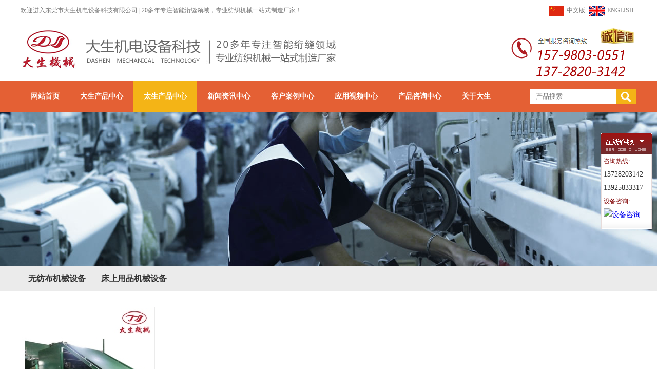

--- FILE ---
content_type: text/html; charset=utf-8
request_url: http://www.gddasheng.com/zhilimianji_list.html
body_size: 4391
content:
<!DOCTYPE html PUBLIC "-//W3C//DTD XHTML 1.0 Transitional//EN" "http://www.w3.org/TR/xhtml1/DTD/xhtml1-transitional.dtd">
<html xmlns="http://www.w3.org/1999/xhtml">
<head>
	<base href="http://www.gddasheng.com/" />
	<meta http-equiv="content-type" content="text/html; charset=utf-8" />
	<meta name="keywords" content="" />
	<meta name="description" content="" />
	<meta name="renderer" content="webkit">
	<meta name="author" content="东莞市大生机电设备科技有限公司--Powered by 0769html.com">
	<title>直立棉机-东莞市大生机电设备科技有限公司</title>
	<link href="/index.php?m=Format&a=rss" rel="alternate" type="application/rss+xml" title="RSS 2.0" />
    <link media="screen" type="text/css" href="/System/Tpl/Home/Default/Public/css/style.css" rel="stylesheet" />
    <link media="screen" type="text/css" href="/Public/font-awesome-4.6.3/css/font-awesome.css" rel="stylesheet" />
    <link media="screen" type="text/css" href="/System/Tpl/Home/Default/Public/css/animate.css" rel="stylesheet" />
    <link media="screen" type="text/css" href="/System/Tpl/Home/Default/Public/css/kefu.css" rel="stylesheet" />
    <script src='/System/Tpl/Home/Default/Public/js/jquery1.8.3.min.js'></script>
    <script src='/System/Tpl/Home/Default/Public/js/system.js'></script>
    <script src='/System/Tpl/Home/Default/Public/js/jquery.slider.js'></script>


<script type="text/javascript">
    // borwserRedirect
    (function browserRedirect(){
      var sUserAgent = navigator.userAgent.toLowerCase();
      var bIsIpad = sUserAgent.match(/ipad/i) == 'ipad';
      var bIsIphone = sUserAgent.match(/iphone os/i) == 'iphone os';
      var bIsMidp = sUserAgent.match(/midp/i) == 'midp';
      var bIsUc7 = sUserAgent.match(/rv:1.2.3.4/i) == 'rv:1.2.3.4';
      var bIsUc = sUserAgent.match(/ucweb/i) == 'web';
      var bIsCE = sUserAgent.match(/windows ce/i) == 'windows ce';
      var bIsWM = sUserAgent.match(/windows mobile/i) == 'windows mobile';
      var bIsAndroid = sUserAgent.match(/android/i) == 'android';
 
      if(bIsIpad || bIsIphone || bIsMidp || bIsUc7 || bIsUc || bIsCE || bIsWM || bIsAndroid ){
        window.location.href = 'http://m.gddasheng.com/';
      }
    })();
 </script>
     
</head>

<body>
<!-- web start -->

<div class="topinfo">
	<div class="page_main">
		<div class="welcome">欢迎进入东莞市大生机电设备科技有限公司 | 20多年专注智能洐缝领域，专业纺织机械一站式制造厂家！</div>
		<div class="lang">
			<img src="/System/Tpl/Home/Default/Public/images/cn.gif" style="vertical-align:middle;"><a href="http://www.gddasheng.com/">中文版</a> <img src="/System/Tpl/Home/Default/Public/images/en.gif" style="vertical-align:middle;"><a href="http://en.gddasheng.com/">ENGLISH</a>
		</div>
	</div>	
</div>

<div class="clear"></div>
<!--  -->

<div class="header">
	<div class="page_main">
	<div class="logo">
		<img src="/System/Tpl/Home/Default/Public/images/logo.png" alt="">		
	</div>
	<!-- logo end -->
	<div class="head_right">
		<div class="telphone_number">
			<a href="http://shop422377257g007.1688.com" target="_blank"><img src="/System/Tpl/Home/Default/Public/images/head_right.png"></a>
		</div>
		<!-- telphone_number end -->
	</div>
	<!-- head_right end -->
	</div>
</div>
<!--  header end-->

<div class="nav">
	<div class="page_main">
		<ul id="nav_box"><li id="nav_0"><span class="fl_ico"></span><a href="/"><span class="fl">网站首页</span></a></li><li id="nav_2" class="first folder"><span class="fd_ico"></span><a href="/dscpzx_list.html"><span class="fd">大生产品中心</span></a><ul><li id="nav_13" class="first folder"><span class="fd_ico"></span><a href="/hfjxsb_list.html"><span class="fd">绗缝机械设备</span></a><ul><li id="nav_38" class="first file"><span class="fl_ico"></span><a href="/DSY643G2G_list.html"><span class="fl">DSY-64-3G/2G</span></a></li><li id="nav_39" class="file"><span class="fl_ico"></span><a href="/DSY763G2G_list.html"><span class="fl">DSY-76-3G/2G</span></a></li><li id="nav_40" class="file"><span class="fl_ico"></span><a href="/DSY963G2G_list.html"><span class="fl">DSY-96-3G/2G</span></a></li><li id="nav_41" class="file"><span class="fl_ico"></span><a href="/DSY1183G2G_list.html"><span class="fl">DSY-118-3G/2G</span></a></li><li id="nav_42" class="file"><span class="fl_ico"></span><a href="/DSY1283G2G_list.html"><span class="fl">DSY-128-3G/2G</span></a></li><li id="nav_43" class="foot file"><span class="fl_ico"></span><a href="/DSW963G2G_list.html"><span class="fl">DSW-96-3G/2G</span></a></li></ul></li><li id="nav_14" class="foot folder"><span class="fd_ico"></span><a href="/hangxiujixieshebei_list.html"><span class="fd">绗绣机械设备</span></a><ul><li id="nav_44" class="first file"><span class="fl_ico"></span><a href="/dnhxytj_list.html"><span class="fl">电脑绗绣一体机</span></a></li><li id="nav_45" class="file"><span class="fl_ico"></span><a href="/dnzdcjj_list.html"><span class="fl">电脑自动裁剪机</span></a></li><li id="nav_46" class="foot file"><span class="fl_ico"></span><a href="/juanbuji_list.html"><span class="fl">卷布机</span></a></li></ul></li></ul></li><li id="nav_35" class="folder"><span class="fd_ico"></span><a href="/taishengchanpinzhongxin_list.html"><span class="fd">太生产品中心</span></a><ul><li id="nav_36" class="first folder"><span class="fd_ico"></span><a href="/wfbjxsb_list.html"><span class="fd">无纺布机械设备</span></a><ul><li id="nav_47" class="first file"><span class="fl_ico"></span><a href="/shuliji_list.html"><span class="fl">梳理机</span></a></li><li id="nav_48" class="file"><span class="fl_ico"></span><a href="/gspwj_list.html"><span class="fl">高速铺网机</span></a></li><li id="nav_49" class="file"><span class="fl_ico"></span><a href="/luomianji_list.html"><span class="fl">落棉机</span></a></li><li id="nav_50" class="file"><span class="fl_ico"></span><a href="/yamianji_list.html"><span class="fl">压棉机</span></a></li><li id="nav_51" class="file"><span class="fl_ico"></span><a href="/kaisongji_list.html"><span class="fl">开松机</span></a></li><li id="nav_52" class="file"><span class="fl_ico"></span><a href="/ganzaoxiang_list.html"><span class="fl">干燥箱</span></a></li><li id="nav_53" class="file"><span class="fl_ico"></span><a href="/piancaiji_list.html"><span class="fl">片裁机</span></a></li><li id="nav_54" class="file"><span class="fl_ico"></span><a href="/juanquji_list.html"><span class="fl">卷取机</span></a></li><li id="nav_55" class="file"><span class="fl_ico"></span><a href="/kaibaoji_list.html"><span class="fl">开苞机</span></a></li><li id="nav_56" class="foot file"><span class="fl_ico"></span><a href="/zhilimianji_list.html"><span class="fl">直立棉机</span></a></li></ul></li><li id="nav_37" class="foot folder"><span class="fd_ico"></span><a href="/csypjxsb_list.html"><span class="fd">床上用品机械设备</span></a><ul><li id="nav_57" class="first file"><span class="fl_ico"></span><a href="/qzdtbj_list.html"><span class="fl">全自动套被机</span></a></li><li id="nav_58" class="file"><span class="fl_ico"></span><a href="/wjmyzmscx_list.html"><span class="fl">无胶棉硬质棉生产线</span></a></li><li id="nav_59" class="file"><span class="fl_ico"></span><a href="/qzddqczxj_list.html"><span class="fl">全自动打圈充枕芯机</span></a></li><li id="nav_60" class="file"><span class="fl_ico"></span><a href="/qlsczxj_list.html"><span class="fl">气流式充枕芯机</span></a></li><li id="nav_61" class="file"><span class="fl_ico"></span><a href="/lishidabaoji_list.html"><span class="fl">立式打包机</span></a></li><li id="nav_62" class="file"><span class="fl_ico"></span><a href="/wsdbj_list.html"><span class="fl">卧式打包机</span></a></li><li id="nav_63" class="file"><span class="fl_ico"></span><a href="/zhenkongyasuoji_list.html"><span class="fl">真空压缩机</span></a></li><li id="nav_64" class="file"><span class="fl_ico"></span><a href="/yxbzj_list.html"><span class="fl">圆形包装机</span></a></li><li id="nav_65" class="file"><span class="fl_ico"></span><a href="/songmianji_list.html"><span class="fl">松棉机</span></a></li><li id="nav_66" class="file"><span class="fl_ico"></span><a href="/blflhsj_list.html"><span class="fl">边料废料回收机</span></a></li><li id="nav_67" class="file"><span class="fl_ico"></span><a href="/tcmj_list.html"><span class="fl">填充棉机</span></a></li><li id="nav_68" class="foot file"><span class="fl_ico"></span><a href="/zhenzhumianji_list.html"><span class="fl">珍珠棉机</span></a></li></ul></li></ul></li><li id="nav_1" class="folder"><span class="fd_ico"></span><a href="/xwzxzx_list.html"><span class="fd">新闻资讯中心</span></a><ul><li id="nav_15" class="first file"><span class="fl_ico"></span><a href="/dashengxinwen_list.html"><span class="fl">大生新闻</span></a></li><li id="nav_16" class="file"><span class="fl_ico"></span><a href="/xingyexinwen_list.html"><span class="fl">行业新闻</span></a></li><li id="nav_18" class="foot file"><span class="fl_ico"></span><a href="/changjianwenti_list.html"><span class="fl">常见问题</span></a></li></ul></li><li id="nav_3" class="folder"><span class="fd_ico"></span><a href="/khalzx_list.html"><span class="fd">客户案例中心</span></a><ul><li id="nav_23" class="first file"><span class="fl_ico"></span><a href="/chuangdianchang_list.html"><span class="fl">床垫厂</span></a></li><li id="nav_25" class="file"><span class="fl_ico"></span><a href="/jiafangchang_list.html"><span class="fl">家纺厂</span></a></li><li id="nav_22" class="file"><span class="fl_ico"></span><a href="/fuzhuangchang_list.html"><span class="fl">服装厂</span></a></li><li id="nav_24" class="file"><span class="fl_ico"></span><a href="/gaojichuangzhaochang_list.html"><span class="fl">高级床罩厂</span></a></li><li id="nav_21" class="foot file"><span class="fl_ico"></span><a href="/qichezuodianchang_list.html"><span class="fl">汽车座垫厂</span></a></li></ul></li><li id="nav_69" class="folder"><span class="fd_ico"></span><a href="/yyspzx_list.html"><span class="fd">应用视频中心</span></a><ul><li id="nav_70" class="first file"><span class="fl_ico"></span><a href="/hfjyysp_list.html"><span class="fl">绗缝机应用视频</span></a></li><li id="nav_71" class="file"><span class="fl_ico"></span><a href="/hxjyysp_list.html"><span class="fl">绗绣机应用视频</span></a></li><li id="nav_72" class="file"><span class="fl_ico"></span><a href="/wfbsbyysp_list.html"><span class="fl">无纺布设备应用视频</span></a></li><li id="nav_73" class="foot file"><span class="fl_ico"></span><a href="/csypsbsp_list.html"><span class="fl">床上用品设备视频</span></a></li></ul></li><li id="nav_5" class="folder"><span class="fd_ico"></span><a href="/zaixianliuyan_list.html"><span class="fd">产品咨询中心</span></a><ul><li id="nav_28" class="first file"><span class="fl_ico"></span><a href="/zaixianliuyan_list.html"><span class="fl">在线留言</span></a></li><li id="nav_29" class="file"><span class="fl_ico"></span><a href="/fuwuzixun_list.html"><span class="fl">服务咨询</span></a></li><li id="nav_30" class="foot file"><span class="fl_ico"></span><a href="/sbxgzn_list.html"><span class="fl">设备选购指南</span></a></li></ul></li><li id="nav_6" class="foot folder"><span class="fd_ico"></span><a href="/company_profile_list.html"><span class="fd">关于大生</span></a><ul><li id="nav_7" class="first file"><span class="fl_ico"></span><a href="/company_profile_list.html"><span class="fl">公司简介</span></a></li><li id="nav_9" class="file"><span class="fl_ico"></span><a href="/hezuohuoban_list.html"><span class="fl">合作伙伴</span></a></li><li id="nav_31" class="file"><span class="fl_ico"></span><a href="/jiaruwomen_list.html"><span class="fl">加入我们</span></a></li><li id="nav_32" class="foot file"><span class="fl_ico"></span><a href="/lianxiwomen_list.html"><span class="fl">联系我们</span></a></li></ul></li></ul>
		<div class="searchbar">
			<form method="GET" action="index.php?">
					<input type="hidden" id=""  name="m" value="Search"/>
						                <input type="hidden" id="module"  name="module" value="Product"/>
	                <input name="keyword" class="keyword" type="text" id="keyword" size="6" maxlength="26" placeholder="产品搜索" />
	                <input type="submit" class="button" name="button" id="button" value=" "/>
			<input type="hidden" name="__hash__" value="3b62184d726cd07935205ad1fdc41853_8e162338af49d2014ce7a3b59f1fb871" /></form>
		</div>
	</div>
</div>

<script>
	var obj = document.getElementById("nav_35");
	obj.setAttribute("class", "curr");	
</script>


<!-- nav end -->

<div class="page_banner" style="background-image: url(/System/Tpl/Home/Default/Public/images/banner_prod.jpg); background-repeat: no-repeat; background-position:center 0; height: 300px;">
</div>
<div class="clear"></div>
<!--  -->

<div class="page_nav">
    <div class="page_main">
        <ul>
            <li><a href="/wfbjxsb_list.html">无纺布机械设备</a></li><li><a href="/csypjxsb_list.html">床上用品机械设备</a></li>        </ul>
    </div>
</div>
<!-- page_nav end -->
<div class="clear"></div>

<div class="page_main">
    <div class="page_conent" style="margin-top: 20px;margin-bottom: 50px;">
        <ul class="plist">
            <li><a href="/zhilimianji_show_24.html"><img src="Uploads/201804/thumb_256_256_5ae284edc3dad.jpg" alt="直立棉机" />直立棉机</a></li>        </ul> 
    <div id="pages" class="page"></div>
    </div>
</div>
<div class="clear"></div>
<!-- Footer start -->
<div class="footer">
	<div class="page_main" style="padding-top: 30px;">
		<div class="qrcode">
			<span class="title">官方微信</span>
			<img src="/System/Tpl/Home/Default/Public/images/qrcode.jpg">
			<div class="tel">电话：0769-82636706<br>传真：0769-83262607<br>手机：15798030551<br>&nbsp;&nbsp;&nbsp;&nbsp;&nbsp;&nbsp;&nbsp;&nbsp;&nbsp;&nbsp;13728203142</div>
		</div>
		<div class="footnav">
			<ul id="nav_box"><li id="nav_2" class="first folder"><span class="fd_ico"></span><a href="/dscpzx_list.html"><span class="fd">大生产品中心</span></a><ul><li id="nav_13" class="first folder"><span class="fl_ico"></span><a href="/hfjxsb_list.html"><span class="fl">绗缝机械设备</span></a></li><li id="nav_14" class="foot folder"><span class="fl_ico"></span><a href="/hangxiujixieshebei_list.html"><span class="fl">绗绣机械设备</span></a></li></ul></li><li id="nav_35" class="folder"><span class="fd_ico"></span><a href="/taishengchanpinzhongxin_list.html"><span class="fd">太生产品中心</span></a><ul><li id="nav_36" class="first folder"><span class="fl_ico"></span><a href="/wfbjxsb_list.html"><span class="fl">无纺布机械设备</span></a></li><li id="nav_37" class="foot folder"><span class="fl_ico"></span><a href="/csypjxsb_list.html"><span class="fl">床上用品机械设备</span></a></li></ul></li><li id="nav_1" class="folder"><span class="fd_ico"></span><a href="/xwzxzx_list.html"><span class="fd">新闻资讯中心</span></a><ul><li id="nav_15" class="first file"><span class="fl_ico"></span><a href="/dashengxinwen_list.html"><span class="fl">大生新闻</span></a></li><li id="nav_16" class="file"><span class="fl_ico"></span><a href="/xingyexinwen_list.html"><span class="fl">行业新闻</span></a></li><li id="nav_18" class="foot file"><span class="fl_ico"></span><a href="/changjianwenti_list.html"><span class="fl">常见问题</span></a></li></ul></li><li id="nav_3" class="folder"><span class="fd_ico"></span><a href="/khalzx_list.html"><span class="fd">客户案例中心</span></a><ul><li id="nav_23" class="first file"><span class="fl_ico"></span><a href="/chuangdianchang_list.html"><span class="fl">床垫厂</span></a></li><li id="nav_25" class="file"><span class="fl_ico"></span><a href="/jiafangchang_list.html"><span class="fl">家纺厂</span></a></li><li id="nav_22" class="file"><span class="fl_ico"></span><a href="/fuzhuangchang_list.html"><span class="fl">服装厂</span></a></li><li id="nav_24" class="file"><span class="fl_ico"></span><a href="/gaojichuangzhaochang_list.html"><span class="fl">高级床罩厂</span></a></li><li id="nav_21" class="foot file"><span class="fl_ico"></span><a href="/qichezuodianchang_list.html"><span class="fl">汽车座垫厂</span></a></li></ul></li><li id="nav_69" class="folder"><span class="fd_ico"></span><a href="/yyspzx_list.html"><span class="fd">应用视频中心</span></a><ul><li id="nav_70" class="first file"><span class="fl_ico"></span><a href="/hfjyysp_list.html"><span class="fl">绗缝机应用视频</span></a></li><li id="nav_71" class="file"><span class="fl_ico"></span><a href="/hxjyysp_list.html"><span class="fl">绗绣机应用视频</span></a></li><li id="nav_72" class="file"><span class="fl_ico"></span><a href="/wfbsbyysp_list.html"><span class="fl">无纺布设备应用视频</span></a></li><li id="nav_73" class="foot file"><span class="fl_ico"></span><a href="/csypsbsp_list.html"><span class="fl">床上用品设备视频</span></a></li></ul></li><li id="nav_5" class="folder"><span class="fd_ico"></span><a href="/zaixianliuyan_list.html"><span class="fd">产品咨询中心</span></a><ul><li id="nav_28" class="first file"><span class="fl_ico"></span><a href="/zaixianliuyan_list.html"><span class="fl">在线留言</span></a></li><li id="nav_29" class="file"><span class="fl_ico"></span><a href="/fuwuzixun_list.html"><span class="fl">服务咨询</span></a></li><li id="nav_30" class="foot file"><span class="fl_ico"></span><a href="/sbxgzn_list.html"><span class="fl">设备选购指南</span></a></li></ul></li><li id="nav_6" class="foot folder"><span class="fd_ico"></span><a href="/company_profile_list.html"><span class="fd">关于大生</span></a><ul><li id="nav_7" class="first file"><span class="fl_ico"></span><a href="/company_profile_list.html"><span class="fl">公司简介</span></a></li><li id="nav_9" class="file"><span class="fl_ico"></span><a href="/hezuohuoban_list.html"><span class="fl">合作伙伴</span></a></li><li id="nav_31" class="file"><span class="fl_ico"></span><a href="/jiaruwomen_list.html"><span class="fl">加入我们</span></a></li><li id="nav_32" class="foot file"><span class="fl_ico"></span><a href="/lianxiwomen_list.html"><span class="fl">联系我们</span></a></li></ul></li></ul>
		</div>
	</div>
	<!--  -->
	<div class="clear"></div>
	<div class="page_main" style="margin-top: 15px;">
		<div class="links_title"><img src="/System/Tpl/Home/Default/Public/images/links.png"></div>
		<div class="links_con">
			<ul>
				<li><a href="http://www.11467.com/qiye/82688163.htm" target="_blank" title="顺企网">顺企网</a></li><li><a href="http://www.dgtsjx.com" target="_blank" title="东莞市大生机电设备科技有限公司">东莞市大生机电设备科技有限公司</a></li><li><a href="http://www.taisheng88.com" target="_blank" title="太生机械">太生机械</a></li>			</ul>			
		</div>
	</div>
	<!-- links end -->
	<div class="clear"></div>
	<div class="page_main">
		<div class="foot_info">	
			版权所有：东莞市大生机电设备科技有限公司   Copyright &copy; 2018 All Right Reserved &nbsp; &nbsp; &nbsp;&nbsp;<a href="https://beian.miit.gov.cn">粤ICP备18032696号</a>&nbsp; &nbsp;<a href="https://tongji.baidu.com/web/welcome/ico?s=97a8f55c41ac77c6c9cb2feeec926368" target="_blank">百度统计</a>&nbsp; &nbsp;<a href="http://www.gddasheng.com/sitemap.xml">网站地图</a>			
		</div>
	</div>

</div>
<!-- Footer end -->

<div class="kefu" id="kefu"><div class="kftop"></div><div class="kfbox"><ul><li class="tit">咨询热线:</li><li>13728203142</li><li>13925833317</li><li class="tit">设备咨询:</li><li><a href="http://wpa.qq.com/msgrd?v=3&uin=1481663958&site=qq&menu=yes" rel="nofollow"><img border="0" SRC="http://wpa.qq.com/pa?p=1:1481663958:1" alt="设备咨询"></a></ul></div><div class="kfbottom"></div></div><script> var kefu = new Floaters(); kefu.addItem("kefu",-10,260,"");kefu.play("kefu");</script>

</body>
</html>


<script>
var _hmt = _hmt || [];
(function() {
  var hm = document.createElement("script");
  hm.src = "https://hm.baidu.com/hm.js?da9ac2e1a89d26624d3f6c5b6ce46a23";
  var s = document.getElementsByTagName("script")[0]; 
  s.parentNode.insertBefore(hm, s);
})();
</script>

--- FILE ---
content_type: text/css
request_url: http://www.gddasheng.com/System/Tpl/Home/Default/Public/css/style.css
body_size: 3919
content:
@charset "UTF-8";

/* @import "style.css";
/**
 * 
 * @authors jason (jason@0769html.com)
 * @date    2017-12-19 23:26:35
 * @version t01
 */

/*全站通用样式*/* { margin: 0px; padding: 0px; }
li { list-style: none; }
img { border: 0; }
.clear { clear: both; }
.page_main { margin-left: auto; margin-right: auto; width: 1200px; }
.page_full { width: 100%; }

/*页面顶部样式*/
.topinfo{ height: 40px; line-height: 40px; font-size: 12px; color: #777777; border-bottom: 1px solid #dedede; }
.topinfo .welcome{ float: left; }
.topinfo .lang{ float: right; }
.topinfo .lang a{ color: #777777; padding-left: 5px; padding-right: 5px; text-decoration: none; }
.topinfo .lang a:hover{ text-decoration: underline; }

/**/
.header { height: 117px; line-height: 117px; overflow: hidden; }
.logo { float: left; font-family: "MicroSoft YaHei", "SimHei"; color: #333333; height: 90px; }
.logo img { float: left; }
.logo .company_name { float: left; }
.logo h2 { font-size: 29px; line-height: 40px; margin-top: 12px; -webkit-font-smoothing: antialiased; font-weight: normal; }
.logo h3 { font-size: 12px; line-height: 20px; color: #999999; font-family: "Verdana"; font-weight: normal; }
.head_right { float: right; }
.telphone_number { }
.telphone_number h3 { font-size: 28px; color: #cc0000; font-weight: normal; font-family: "MicroSoft YaHei", "黑体"; font-style: italic; line-height: 30px; }
.telphone_number h4 { font-size: 14px; color: #666666; font-weight: normal; line-height: 30px; margin-top: 15px; }

/*导航条样式*/
.nav { clear: both; background-color: #E46034; height: 60px; }

/*level 1*/
.nav ul { margin-left: auto; margin-right: auto; height: 60px; line-height: 60px; font-size: 14px; float: left; font-weight: bold; }
.nav ul li { list-style: none; float: left; position: relative; -webkit-transform: perspective(1px) translateZ(10); transform: perspective(1px) translateZ(10); box-shadow: 0 0 1px transparent; -webkit-transition-duration: 0.5s; transition-duration: 0.5s; -webkit-transition-property: color, background-color; transition-property: color, background-color; }
.nav ul li a { padding: 0px 20px 0px 20px; color: #FFFFFF; text-decoration: none; }
.nav ul li:hover { background-color: #F4B416; }
.nav ul li.curr { background-color: #F4B416; }

/*level 2*/
.nav ul li ul { display: none; position: absolute; margin: 0px; z-index: 10; width: 200px; height: auto; top: 60px; left: 0px; padding: 3px; line-height: 40px; background-color: #000000; background: rgba(0, 0, 0, 0.8) none repeat scroll 0 0 !important; /*实现FF背景透明，文字不透明*/ filter: Alpha(opacity=80); background: #000000; /*实现IE背景透明*/}
.nav ul li ul li { float: none; position: relative; clear: both; line-height: 40px; height: 40px; border-top: 1px solid #1f1f1f; }
.nav ul li ul li:first-child { border: 0px; }
.nav ul li ul li:hover { background-color: #F4B416; }
.nav ul li:hover > ul { display: block; }

/*level 3*/
.nav ul ul ul { display: none; position: absolute; margin: 0px; z-index: 11; width: 200px; height: auto; top: -3px; left:100%;;padding: 3px; line-height: 40px; background-color: #000000; background: rgba(0, 0, 0, 0.8) none repeat scroll 0 0 !important; /*实现FF背景透明，文字不透明*/ filter: Alpha(opacity=80); background: #000000; /*实现IE背景透明*/}


/**/
.nav .searchbar{ float: right; margin-top: 15px; }
.nav .searchbar form{ margin: 0px; padding: 0px; font-size: 0; }
.nav .searchbar .keyword{ float: left; width: 150px; margin: 0px; padding: 0px 6px 0px 12px; border: 0; height: 30px; line-height: 30px; outline:none; overflow: hidden; border-radius:4px 0 0 4px; }
.nav .searchbar .button{ float: left; margin: 0px; border: 0; padding: 0px 10px 0px 10px; line-height: 30px; font-size: 14px; line-height: 30px; background-color: #F4B416; min-width: 40px; color: #fff; border-radius:0 4px 4px 0; background-image: url(../images/search_ico.png); background-position: center; background-repeat: no-repeat; }

/*Banner*/
.banner {  }

/*index*/
.khlist{ }
.khlist .title{ text-align: center; font-family: Arial; font-size: 30px; color: #bababa; line-height: 34px; padding-top: 50px; }
.khlist .title2{ text-align: center; font-family: "MicroSoft YaHei", "SimHei"; font-size: 24px; color: #333; padding-top: 5px; }
.khlist .title2 span{ border-bottom: 3px solid #E46034; padding-bottom: 6px; }

/*水平滚动样式*/
.slider2-box{ height: 134px; width: 1170px; padding-top: 30px; padding-bottom: 50px; }
.slider2-btn{ height: 100%; float: left; width: 50px; background-repeat: no-repeat; text-indent: -9999px}
.slider2-next{ background-image: url(../images/icon_right2.png); background-repeat: no-repeat; background-position: right 0; }
.slider2-prev{ background-image: url(../images/icon_left2.png); background-repeat: no-repeat; background-position:0 0}
.slider2-next:hover{ }
.slider2-prev:hover{ }
.slider2-wrapper{ height: 100%; position: relative; width: 1060px; float: left; overflow:hidden; }
.slider2-wrapper ul{ position: absolute; height: 100%; width: 2000px; margin: 0; padding: 0; }
.slider2-wrapper li{ float: left; width:186px; height: 134px; margin: 0 13px; padding: 0; }
.slider2-wrapper li img{ background-color: white; width: 175px; height: 124px; float: left; padding: 4px; border: solid 1px #ebebeb; }


.prodcenter{ background-image: url(../images/prodcenter.jpg); background-repeat: no-repeat; background-position:center 0; height: 1000px; overflow: hidden; margin-top: 20px; }
.prodcenter .title01{ font-family: Arial; font-size: 60px; color: #fff; padding-top: 40px; }
.prodcenter .title02{ font-family: "MicroSoft YaHei", "SimHei"; font-size: 32px; color: #fff; line-height: 60px; }
.prodcenter .title02 span{ border-bottom: 3px solid #fff; }
.prodcenter .title03{ font-family: "MicroSoft YaHei", "SimHei"; font-size: 40px; color: #fff; }
.itemicon ul{ padding: 0px; margin:0px; width: 620px; overflow: hidden; margin-left: -25px; }
.itemicon ul li{ float: left; width: 180px; height: 100px; display: block; background-color:rgba(231,85,36,0.78); margin-top: 25px; margin-left: 25px; text-align: center; font-size: 16px; color: #fff; line-height: 40px; }
.itemicon ul li img{ margin-top: 14px; }
.prodimg{ position: absolute; right: 0px; top:198px; z-index: 10; }
.pcate{ }
.pcate ul{ width: 680px; height: 52px; overflow: hidden; margin-left: -15px; margin-top: 70px; }
.pcate ul li{ float: left; border: solid 1px #fff; padding: 15px; margin-left: 15px; }
.pcate ul li a{ font-size: 16px; font-weight: bold; color: #fff; text-decoration: none; }
.pcate ul li a:hover{ text-decoration: underline; }
.prodlist { margin-top: 55px; }
.prodlist ul{ margin-left: -26px; }
.prodlist ul li{ float: left; width: 280px; height: 280px; margin-left: 26px; }
.prodlist ul li img{ width: 280px; height: 280px; }
.prodlist ul li img a{ }


.box2{ text-align: left; overflow: hidden; position: relative; }
.box2:before{ content: ""; width: 0; height: 100%; background: #000; padding: 0px; position: absolute; top: 0; left: 50%; opacity: 0; transition: all 500ms cubic-bezier(0.47, 0, 0.745, 0.715) 0s; }
.box2:hover:before{ width: 100%; left: 0; opacity: 0.7; }
.box2 img{ width: 100%; height: auto; }
.box2 .box-content{ width: 100%; padding: 0px; color: #fff; position: absolute; top: 10px; left: 0; }
.box2 .title{ font-size: 16px; font-weight: 600; padding: 10px; line-height: 30px; text-transform: uppercase; margin: 0; opacity: 0;  }
.box2 .title a{color: #fff;text-decoration: none;}
.box2 .post{ font-size: 14px; text-transform: capitalize; opacity: 0; transition: all 0.2s ease 0s; padding: 10px;}
.box2:hover .title,
.box2:hover .post{ opacity: 1; transition-delay: 0.7s; }
.box2 .icon{ padding: 0; margin: 0; list-style: none; margin-top: 15px; }
.box2 .icon li{ display: inline-block; }
.box2 .icon li a{ display: block; width: 40px; height: 40px; line-height: 40px; border-radius: 50%; background: #f74e55; font-size: 20px; font-weight: 700; color: #fff; margin-right: 5px; opacity: 0; transform: translateY(50px);  }
.box2:hover .icon li a{ opacity: 1; transform: translateY(0px); transition-delay: 0.2s; }
.box2:hover .icon li:last-child a{ transition-delay: 0.8s; }


.home_about{padding-top: 40px;}
.company_img{float: left;width: 500px;}
.aboutus{float: right;width: 680px;}
.aboutus .title01{font-family: Tahoma;font-size: 54px;font-weight: bold; color: #555;}
.aboutus .title02{font-family: "MicroSoft YaHei", "SimHei"; font-size: 36px; color: #777;}
.aboutus .about_info{color:#555;line-height: 22px; padding-top: 15px;padding-bottom: 20px;height: 90px;overflow: hidden;}
.aboutus .gsys{margin-top: 30px;}
.aboutus .gsys li{float: left;border-left: 1px solid #ebebeb; width: 180px;height: 120px;padding-left: 22px;padding-right: 22px;}
.aboutus .gsys li:first-child{border-left: 0px;}
.aboutus .gsys .title{font-family: "MicroSoft YaHei", "SimHei"; font-size: 24px; color: #e75524;}
.aboutus .gsys .sub{font-size: 14px;color: #777;line-height: 24px;}

.home_qqlist{padding-top: 30px;height: 210px;}
.home_qqlist ul{}
.home_qqlist ul li{width: 25%;text-align: center;float: left;}
.home_qqlist ul li a{width: 126px;height: 126px; color: #999; background-color: #fff;border-radius: 50%;border: 2px solid #999;display: block;text-align: center;margin-left: auto;margin-right: auto;}
.home_qqlist ul li a:hover{color: #E46034;border: 2px solid #E46034;}
.home_qqlist ul li i{line-height: 126px;font-size: 50px;}
.home_qqlist ul li span{font-family: "MicroSoft YaHei", "SimHei";font-size: 20px;color: #999;line-height: 50px;}

.home_news{background-color: #ebebeb;height: 630px;}
.home_news .title{ text-align: center; font-family: Arial; font-size: 30px; color: #bababa; line-height: 34px; padding-top: 50px; }
.home_news .title2{ text-align: center; font-family: "MicroSoft YaHei", "SimHei"; font-size: 24px; color: #333; padding-top: 5px; }
.home_news .title2 span{ border-bottom: 3px solid #E46034; padding-bottom: 6px; }
.news3box{margin-top: 50px;}
.home_news .newsbox{width: 370px;background-color: #fff; float: left;margin-left: 20px;}
.home_news .newsbox .title{padding: 0; color: #fff;background-color: #E46034; height: 50px;line-height: 50px; font-family: "MicroSoft YaHei", "SimHei";font-size: 20px;text-align: center;}
.newsbox .newslist ul{}
.newsbox .newslist li{height:46px;line-height: 46px;border-top: 1px solid #ebebeb;overflow: hidden;padding-left: 10px;padding-right: 10px;}
.newsbox .newslist li a{color: #333;text-decoration: none;}

.footer{ color: #ddd; background-image: url(../images/footbg.jpg); background-repeat: no-repeat; background-position:center 0; height: 453px;}
.footer .qrcode{width: 216px;float: left;border-right: 1px solid #666; }
.footer .qrcode .title{font-family: "MicroSoft YaHei", "SimHei";font-size: 26px;}
.footer .qrcode img{margin-top: 20px;}
.footer .qrcode .tel{font-size: 16px;line-height: 22px;padding-top: 20px;}
.footer .footnav{float: right;margin-right: 60px;}
.footer .footnav ul{}
.footer .footnav ul li{float: left;margin-left: 20px;margin-right: 20px;}
.footer .footnav ul li a{font-size: 14px;font-weight: bold; color: #ddd;text-decoration: none;line-height: 50px;}
.footer .footnav ul li ul{}
.footer .footnav ul li ul li{float: none;margin: 0px;}
.footer .footnav ul li ul li a{font-size: 12px;font-weight: normal;line-height: 30px;}
.footer .footnav ul li ul li a:hover{ color: #E46034;}
.footer .links_title{float: left;height: 45px;}
.footer .links_con{float: left;height: 45px;line-height: 45px;overflow: hidden;margin-left: 30px;}
.footer .links_con ul{}
.footer .links_con ul li{float: left;margin-left: 15px;margin-right: 15px;}
.footer .links_con a{color: #ddd;}
.footer .foot_info{text-align: center;margin-top: 60px;font-size: 14px;}
.footer .foot_info a{color: #ddd;}

.page_nav{background: #ebebeb;height: 50px;overflow: hidden;}
.page_nav ul{}
.page_nav ul li{float: left;}
.page_nav ul li a{font-size: 16px;text-decoration: none;color: #333;line-height: 50px;padding-left: 15px;padding-right: 15px;font-weight: bold;}
.page_nav ul li:hover{background-color: #E46034;}

.page_conent{min-height: 500px;}
.page_conent .title{}
.page_conent .title h2{text-align: center;font-family: "MicroSoft YaHei", "SimHei";font-size: 26px;font-weight: normal;}
.page_conent .article_info{font-size: 12px; line-height: 30px; color: #999;border-bottom: 1px solid #ebebeb; }
.page_conent .content{font-size: 14px;line-height: 22px;padding-top: 15px;}

.page_conent .prev_next{text-align: center;padding-bottom: 50px;padding-top: 30px;border-top: 1px solid #ebebeb; font-size: 14px;color: #999;}
.page_conent .prev_next a{color: #333;}
.page_conent .prev_next a:hover{color: red;}
.page_conent .prev_next .prev{margin-right: 20px;}
.page_conent .prev_next .next{margin-left: 20px;}

ul.plist{ margin: 0 0 0 -40px; padding: 0; }
ul.plist li{ text-align: center; width: 262px; overflow: hidden; float: left; margin: 10px 0 0 40px; padding: 0; }
ul.plist li a{ color: #666; font-size: 14px; line-height: 32px; text-decoration: underline; }
ul.plist li a:hover{ }
ul.plist li a img{ background-color: white; width: 256px; height: 256px; padding: 2px; border: solid 1px #ebebeb; }
ul.plist li a:hover img{ border-color: #ccc; }

.guestbook_list {margin:12px;line-height:26px;}
.guestbook_list dl {border:solid 1px #e9e9eb;margin:8px auto;padding:5px;}
.guestbook_list dl dt {border-bottom:1px dashed #e9e9eb;height:26px;line-height:26px;color:#c60f00}
.guestbook_list dl dt span {float:right;line-height:26px;}
.guestbook_list dl dd.g_content {padding:5px;line-height:26px;}


.txt{ margin: 0 0 0px; padding: 0; }
.txt li{ line-height: 50px;  padding-left: 15px; border-bottom: 1px solid #ebebeb; }
.txt li a{ text-decoration: none;color: #666; }
.txt li a:hover{ color: #c10202; text-decoration: underline; }
.txt li .date{ color: #b4b4b4; background-position: left 0; float: right; }
.list{ margin-bottom: 20px; }
.list h4{ line-height: 30px; background-color: #f1f1f1; margin: 0; padding: 0 6px; border-bottom: 1px solid #e5e5e5; }
.list h4 a{ color: #333; font-size: 16px; font-weight: bold; text-decoration: none; }
.list h4 span a{ color: #666; font-size: 12px; font-weight: normal; }
.list h4 span{ font-size: 12px; font-weight: normal; float: right; }


#pages { padding:10px 0; text-align:left; clear: both; margin-top: 10px; }
#pages a { display:inline-block; padding:0 8px; height:22px; font-size:12px; line-height:22px; background:#fff; border:solid 1px #e3e3e3; text-align:center; color:#333; font-family: 宋体; text-decoration: none; margin-right: 2px; margin-left: 2px; }
#pages a.a1 {padding:0px 12px; height:22px; line-height:22px;margin-top:0px;}
#pages a:hover { background:#f1f1f1; color:#000; text-decoration:none; }
#pages span { display:inline-block; padding:0 8px; height:22px; line-height:22px; background:#0066cb; color:#fff; text-align:center; margin: 0; }
.page .noPage { display:inline-block;  padding:0px 12px; height:22px; line-height:22px;border:1px solid #e3e3e3; text-align:center; color:#a4a4a4; }


.gallery { width: 650px; overflow: hidden; margin-right: auto; margin-left: auto; }
.gallery img { display: block;}
.main-image img { padding: 1px; border: 0px solid #ccc; background-color: #fff;}
.thumbnails { height: 85px; margin: 15px 0 0 -15px; list-style-type: none;}
.thumbnails li { float: left; margin-left: 15px; display: inline;}
.thumbnails img { padding: 4px; border: 1px solid #ccc; background-color: #fff;}


.pcon{ font-size: 14px; line-height: 22px; margin-top: 20px; padding: 0; }
.pcon .prod_photo{width: 370px;float: left;}
.pcon .prod_info{width: 820px;float: right;}
.pcon .prod_info .info{ width: 350px; float: left; }
.pcon .prod_info h2{ color: #333; font-size: 16px; font-weight: bold; line-height: 30px; margin: 0 0 14px; padding: 0 0 8px; border-bottom: 1px solid #ebebeb; }
.pcon .prod_info h3{ font-size: 14px; margin: 0; padding: 0; }
.pcon .prod_info .service{ color: white; font-size: 16px; line-height: 34px; background-color: #c10202; text-align: center; width: 170px; margin-top: 20px; margin-bottom: 20px; }
.pcon .prod_info .service:hover{}
.pcon .prod_info .service a{ color: white; font-weight: bold; text-decoration: none; }
#qrcode { width: 120px; float: right; }
.content{ padding-bottom: 50px; }
.content .title{ margin-top: 40px; border-bottom: 1px solid #ebebeb; }
.content .title span{ color: #333; font-size: 14px; font-weight: bold; line-height: 32px; background-color: #ebebeb; text-align: center; width: 100px; display: block; }
.photo_desc{border-top: 1px solid #ebebeb;min-height: 300px;padding: 6px;}


--- FILE ---
content_type: application/javascript
request_url: http://www.gddasheng.com/System/Tpl/Home/Default/Public/js/jquery.slider.js
body_size: 698
content:
;(function($){
	$.fn.mySlider = function( opt ) {
		var defaults = {
				speed: 300,
				direction: 'left', //  运动方向 可选 left,top
				prevClass: 'slider-prev',
				nextClass: 'slider-next',
				wrapperClass: 'slider-wrapper',
				moveClass: 'slider-move'
		};
		
		var options = $.extend( defaults, opt );
		var dir = options.direction;
		var $slider = $( this ),
			$wrapper = $( '.' + options.wrapperClass, $slider ),
			$sliderPrev = $( '.' + options.prevClass, $slider ),
			$sliderNext = $( '.' + options.nextClass, $slider ),
			$sliderMove = $( '.' + options.moveClass, $slider ),
			$item = $sliderMove.children(),
			timer = null;
		

		//初始化样式
		if( dir == 'left' ) {
			var $iSteep = $item.outerWidth();
			$sliderMove.css('width',$item.length * $iSteep +'px' );
		} 
		else if( dir == 'top' ) {
			var $iSteep = $item.outerHeight();
			$sliderMove.css('height',$item.length * $iSteep +'px' );
		};

		//添加点击事件
		$sliderNext.on('click',moveNext);
		$sliderPrev.on('click',movePrev);

		
		//缓存运动样式
		var data1 = {}, data2 = {};
		data1[dir] = -$iSteep;
		data2[dir] = 0;

		//运动样式函数
		function moveNext(){
			$sliderMove.css( dir,-$iSteep+'px').children().last().prependTo( $sliderMove );
			$sliderMove.animate(data2,  options.speed);
		};

		function movePrev(){
			$sliderMove.animate( data1,  options.speed, function(){
				$sliderMove.css( dir, 0 ).children().first().appendTo( $sliderMove );
			});
		};
		
		return this; //返回当前对象,保证可链式操作
	}
})(jQuery);
